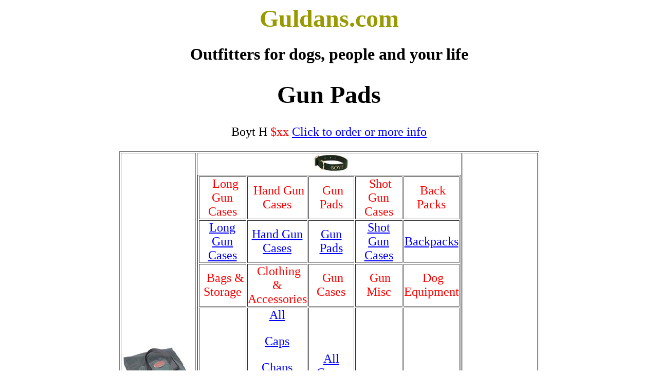

--- FILE ---
content_type: text/html
request_url: http://guldans.com/gun_pads/
body_size: 5291
content:
<HTML>  
<HEAD>
  <META NAME="GENERATOR" CONTENT="Adobe PageMill 3.0 Mac">
  <TITLE>Guldans Gun Pads</TITLE>
  <script type="text/javascript">

  var _gaq = _gaq || [];
  _gaq.push(['_setAccount', 'UA-27948834-1']);
  _gaq.push(['_trackPageview']);

  (function() {
    var ga = document.createElement('script'); ga.type = 'text/javascript'; ga.async = true;
    ga.src = ('https:' == document.location.protocol ? 'https://ssl' : 'http://www') + '.google-analytics.com/ga.js';
    var s = document.getElementsByTagName('script')[0]; s.parentNode.insertBefore(ga, s);
  })();

</script>
<meta http-equiv="Content-Type" content="text/html; charset=UTF-8">
<style type="text/css">
body,td,th {
	font-size: 24px;
}
.Price {
	color: #F00;
}
</style>
</HEAD>
<BODY BGCOLOR="#ffffff" ALINK="#ff0000" LINK="#0000ff" VLINK="#ff00ff">
<CENTER>
  <p><B><FONT COLOR="#999900" SIZE="+4">Guldans.com</FONT></B></p>
</CENTER>
<CENTER>
    <p><B><FONT SIZE="+3">Outfitters for dogs, people and
    your life</FONT></B></p>
    <h1>Gun Pads</h1>
    <p>Boyt H <span class="Price">$xx</span> <a href="../boyt_hu101">Click to order or more info</a>  </p>
</CENTER>
</P>
<CENTER>
  <TABLE WIDTH="450" BORDER="1" CELLSPACING="2" CELLPADDING="0">
    <TR>
      <TD WIDTH="33%"><P>
        <CENTER>
          &nbsp;<FONT SIZE="+2"><A HREF="equip/bags"><IMG 
      SRC="../graphics/dogfoodbag.jpg" alt="Dog Food Bag"
      BORDER="0" ALIGN="BOTTOM"></A></FONT>
        </CENTER>
      </P>
        <P>
          <CENTER>
          </CENTER>
        </P>
        <P>
          <CENTER>
            <A HREF="http://www.guldans.com/womens"><FONT SIZE="+1"><IMG 
      SRC="http://www.guldans.com/graphics/womensvest.jpg" alt="Womens Vest"
      BORDER="0" ALIGN="BOTTOM"></FONT></A>
          </CENTER>
        </P>
        <P>
          <CENTER>
          </CENTER>
      </TD>
      <TD WIDTH="33%"><P>
        <CENTER>
          &nbsp;<FONT SIZE="+2"><A HREF="../collars"><IMG 
      SRC="../graphics/collar.jpg" alt="Dog Collars"
      BORDER="0" ALIGN="BOTTOM"></A></FONT>
          <TABLE WIDTH="513" BORDER="1" CELLSPACING="2"
      CELLPADDING="0" HEIGHT="285">
            <TR>
              <TD WIDTH="20%" HEIGHT="40"><P>
                <CENTER>
                  &nbsp; <font color="#ff0000" size="+2">Long Gun Cases</font>
                </CENTER>
              </TD>
              <TD WIDTH="20%"><P>
                <CENTER>
                  &nbsp;<FONT COLOR="#ff0000" SIZE="+2">Hand Gun Cases</FONT>
                </CENTER>
              </TD>
              <TD WIDTH="20%"><P>
                <CENTER>
                  &nbsp;<FONT COLOR="#ff0000" SIZE="+2">Gun Pads</FONT>
                </CENTER>
              </TD>
              <TD WIDTH="20%"><P>
                <CENTER>
                  &nbsp;<FONT COLOR="#ff0000" SIZE="+2">Shot Gun Cases</FONT>
                </CENTER>
              </TD>
              <TD WIDTH="20%"><P>
                <CENTER>
                  &nbsp;<FONT COLOR="#ff0000" SIZE="+2">Back Packs</FONT>
                </CENTER>
              </TD>
            </TR>
            <TR>
              <TD WIDTH="20%" HEIGHT="64"><P>
                <CENTER>
                  <a href="../long_gun_cases">Long Gun Cases </a>
                </CENTER>
              </TD>
              <TD WIDTH="20%"><P>
                <CENTER>
                  <a href="../hand_gun_cases">Hand Gun Cases </a>
                </CENTER>
              </TD>
              <TD WIDTH="20%"><P>
                <CENTER>
                  <a href="../gun_pads">Gun Pads</a>
                </CENTER>
              </TD>
              <TD WIDTH="20%"><P>
                <CENTER>
                  <a href="../shot_gun_cases">Shot Gun Cases </a>
                </CENTER>
              </TD>
              <TD WIDTH="20%"><P>
                <CENTER>
                  <a href="../backpack"> Backpacks </a>
                </CENTER>
              </TD>
            </TR>
            <TR>
              <TD WIDTH="20%" HEIGHT="46"><P>
                <CENTER>
                  &nbsp;&nbsp;<FONT COLOR="#ff0000" SIZE="+2" FACE="Times New Roman">Bags
                    &amp; Storage</FONT>
                </CENTER>
              </TD>
              <TD WIDTH="20%"><P>
                <CENTER>
                  &nbsp;<FONT COLOR="#ff0000" SIZE="+2" FACE="Times New Roman">Clothing
                    &amp; Accessories</FONT>
                </CENTER>
              </TD>
              <TD WIDTH="20%"><P>
                <CENTER>
                  &nbsp;<FONT COLOR="#ff0000" SIZE="+2" FACE="Times New Roman">Gun
                    Cases</FONT>
                </CENTER>
              </TD>
              <TD WIDTH="20%"><P>
                <CENTER>
                  &nbsp;<FONT COLOR="#ff0000" SIZE="+2" FACE="Times New Roman">Gun
                    Misc</FONT>
                </CENTER>
              </TD>
              <TD WIDTH="20%"><P>
                <CENTER>
                  &nbsp;<FONT COLOR="#ff0000" SIZE="+2">Dog Equipment</FONT>
                </CENTER>
              </TD>
            </TR>
            <TR>
              <TD WIDTH="20%" HEIGHT="122"><P>
                <CENTER>
                  <p><a href="../bags">Bags</a></p>
                  <p><a href="../decoy_bags">Decoy Bags</a></p>
                  <p><a href="../duffel">Duffel Bags</a></p>
                  <p><a href="../pouch">Pouch</a></p>
                </CENTER></TD>
              <TD WIDTH="20%"><P>
                <CENTER>
                  <p><A HREF="../clothing">All</A></p>
                  <p><a href="../caps">Caps</a></p>
                  <p><a href="../chaps">Chaps</a></p>
                  <p><a href="../facemask">Facemask</a></p>
                  <p><a href="../gaiters">Gaiters</a></p>
                  <p><a href="../gloves">Gloves</a></p>
                  <p><a href="../hat">Hats</a></p>
                  <p><a href="../jackets">Jackets</a></p>
                  <p><a href="../pants">Pants</a></p>
                  <p><a href="../shirts">Shirts</a></p>
                  <p><a href="../socks">Socks</a><BR>
                    <A HREF="../vests">Vests</A></p>
                  <p><a href="../womens">Womens Clothing</a></p>
                </CENTER></TD>
              <TD WIDTH="20%"><P>
                <CENTER>
                  <p><a href="../all_gun_cases">All Cases</a><a href="cases"></a></p>
                  <p><a href="../gun_cases">Gun Cases</a></p>
                  <p><a href="../hard_cases">Hard Cases</a></p>
                  <p><a href="../pistol_cases">Pistol Cases</a></p>
                  <p><a href="../rifle_cases">Rifle  Cases</a></p>
                  <p><a href="../shot_gun_cases">Shot Gun Cases</a><BR>
                  </p>
                </CENTER></TD>
              <TD WIDTH="20%"><P>
                <CENTER>
                  <p><a href="../ammo">Ammo Cases</a></p>
                  <p><a href="../foam">Foam</a></p>
                  <p><a href="../misc_gun">Misc</a></p>
                  <p><a href="../slings">Slings</a></p>
                </CENTER></TD>
              <TD WIDTH="20%"><P align="center"><a href="../dog_equipment">Dog Equipment</a></P>
                <PRE><CENTER><A HREF="../equip"><FONT FACE="Times New Roman"></FONT></A></CENTER>
    </PRE></TD>
            </TR>
          </TABLE>
          <!--SELECTION-->
          <FONT SIZE="+2"><A HREF="../guncases"><IMG 
      SRC="../graphics/guncase.jpg" alt="Gun Case" WIDTH="305" HEIGHT="72"
      BORDER="0" ALIGN="BOTTOM" NATURALSIZEFLAG="3">
            <!--/SELECTION-->
            </A></FONT>
        </CENTER></TD>
      <TD WIDTH="34%"><P>
        <CENTER>
          &nbsp;
        </CENTER>
      </P>
        <P>&nbsp; </P>
        <P>
          <CENTER>
          </CENTER>
        </P>
        <P> <img src="../graphics/boyt_hu125_tan_orange_2.jpg" width="144" height="144" alt="Hu125 Orange &amp; Sage"></TD>
    </TR>
  </TABLE>
</CENTER>
</P>
<P>
  <CENTER>
    <FONT SIZE="+2">Call me directly on my personal cell
      phone at 612-868-9169</FONT>
  </CENTER>
</P>
<P>
  <CENTER>
    <A HREF="mailto:info@guldans.com"><FONT SIZE="+2">e-mail
      us</FONT></A>
  </CENTER>
<h1 align="center">&nbsp;</h1>
<h1 align="center"><font color="#0033CC">Guldans</font></h1>
<CENTER>
<p align="justify">Boyt 700 Shell Belt <a href="http://www.guldans.com/boyt_700">More info</a></p>
<p align="justify">Boyt 701 Chest Pack <a href="http://www.guldans.com/boyt_701">More info</a></p>
<p align="justify">Boyt 745A 10 Mile Logo Boyt Hat <a href="http://www.guldans.com/boyt_745a">More info</a></p>
<p align="justify"><font size="5">Boyt 1033N Boyt Twill Hat <a href="http://www.guldans.com/boyt_1033n">More 
  info</a></font></p>
<p align="justify">Boyt 6271 Bug Pack <a href="http://www.guldans.com/boyt_6271">More info</a></p>
<p align="justify">Boyt 8271 Bug-Out Premium Jacket <a href="http://www.guldans.com/boyt_8271">More info</a></p>
<p align="justify">Boyt 9000 Rattlers Snake Proof Gaiters <a href="http://www.guldans.com/boyt_9000">More info</a></p>
<p align="justify">Boyt 9001 Rattlers Snake Proof Chaps <a href="http://www.guldans.com/boyt_9001">More info</a></p>
<p align="justify">Boyt 9020 Scaletech Snake Protection Gaiter <a href="http://www.guldans.com/boyt_9020">More info</a></p>
<p align="justify">Boyt 9120 Scaletech Snake Protection Chaps <a href="http://www.guldans.com/boyt_9120">More info</a></p>
<p align="justify"><font size="5">Boyt 31123 Gun Bench Rest <a href="http://www.guldans.com/boyt_31123">More 
  info</a></font></p>
<p align="justify"><font size="5">Boyt BB200 Small Backpack <a href="http://www.guldans.com/boyt_bb200">More 
  info</a></font></p>
<p align="justify"><font size="5">Boyt BB205 Medium Backpack <a href="http://www.guldans.com/boyt_bb205">More 
  info</a></font></p>
<p align="justify"><font size="5">Boyt BB220 Large Backpack <a href="http://www.guldans.com/boyt_bb220">More 
  info</a></font></p>
<p align="justify"><font size="5">Boyt BL22 Weathermaxx Lightweight Bottom <a href="http://www.guldans.com/boyt_bl22/">More 
  info</a></font></p>
<p align="justify"><font size="5">Boyt BL23 Weathermaxx Mid-weight Bottom <a href="http://www.guldans.com/boyt_bl23/">More 
  info</a></font></p>
<p align="justify"><font size="5">Boyt BL44 Weathermaxx Lightweight Top <a href="http://www.guldans.com/boyt_bl44/">More 
  Info</a></font></p>
<p align="justify"><font size="5">Boyt BL45 Weathermaxx Mid-weight Top <a href="http://www.guldans.com/boyt_bl45/">More 
  Info</a></font></p>
<p align="justify"><font size="5">Boyt CB180 &#8220;Ultimate&#8221; Sportsman&#8217;s 
  Duffel <a href="http://www.guldans.com/boyt_cb180/">More Info</a></font></p>
<p align="justify"><font size="5">Boyt CB181 &#8220;Ultimate&#8221; Sportsman&#8217;s 
  Duffel <a href="http://www.guldans.com/boyt_cb181/">More info</a></font></p>
<p align="justify"><font size="5">Boyt CB182 &#8220;Ultimate&#8221; Sportsman&#8217;s 
  Duffel <a href="http://www.guldans.com/boyt_cb182/">More Info</a></font></p>
<p align="justify"><font size="5">Boyt CB183 &#8220;Ultimate&#8221; Sportsman&#8217;s 
  Duffel <a href="http://www.guldans.com/boyt_cb183/">More Info</a></font></p>
<p align="justify"><font size="5">Boyt CB190&quot;Covey Bag&quot; Rolling Duffel 
  Bag <a href="http://www.guldans.com/boyt_cb190">More info</a></font></p>
<p align="justify"><font size="5">Boyt CB191 &quot;Covey Bag&quot; Rolling Duffel 
  Bag <a href="http://www.guldans.com/boyt_cb191">More info</a></font></p>
<p align="justify"><font size="5">Boyt CB25 Rolled Handle Duffel <a href="http://www.guldans.com/boyt_cb25/">More 
  Info</a></font></p>
<p align="justify"><font size="5">Boyt CP01 Counter Pad <a href="http://www.guldans.com/boyt_cp01/">More 
  info</a></font></p>
<p align="justify"><font size="5">Boyt CPO1 Counter Pad <a href="http://www.guldans.com/boyt_cpO1/">More 
  info</a></font></p>
<p align="justify">Boyt EX100-S Explorer Duffel <a href="http://www.guldans.com/boyt_ex100-s">More info</a></p>
<p align="justify">Boyt EX100-M Explorer Duffel <a href="http://www.guldans.com/boyt_ex100-m">More info</a></p>
<p align="justify">Boyt EX100-L Explorer Duffel <a href="http://www.guldans.com/boyt_ex100-l">More info</a></p>
<p align="justify"><font size="5">Boyt GC214WC Boyt Takedown Case With Pocket <a href="http://www.guldans.com/boyt_gc214wc/">More info</a></font></p>
<p align="justify"><font size="5">Boyt GC21DG Boyt Double Gun Case <a href="http://www.guldans.com/boyt_gc21dg">More 
  info</a></font></p>
<p align="justify"><font size="5">Boyt GC21WC Boyt Signature Series Gun Case 
  with Pockets <a href="http://www.guldans.com/boyt_gc21wc">More info</a></font></p>
<p align="justify"><font size="5">Boyt GC21XB Boyt Extra Barrel Gun Case <a href="http://www.guldans.com/boyt_gc21xb">More 
  info</a></font></p>
<p align="justify"><font size="5">Boyt GC2214WC Boyt Takedown 2 Barrel Gun Case <a href="http://www.guldans.com/boyt_gc2214wc">More info</a></font></p>
<p align="justify"><font size="5">Boyt GC2215 Boyt Tube Set Case <a href="http://www.guldans.com/boyt_gc2215">More 
  info</a></font></p>
<p align="justify"><font size="5">Boyt GC36 Boyt Boundary Lakes Shotgun Case <a href="http://www.guldans.com/boyt_gc36">More info</a></font></p>
<p align="justify"><font size="5">Boyt GC41P Boyt Signature Series Scoped Gun 
  Case With Pocket <a href="http://www.guldans.com/boyt_gc41p">More info</a></font></p>
<p align="justify"><font size="5">Boyt GC43P Boyt Signature Scoped Rifle Case <a href="http://www.guldans.com/boyt_gc43p">More info</a></font></p>
<p align="justify"><font size="5">Boyt GC56 Boyt Boundary Lakes Scoped Gun Case <a href="http://www.guldans.com/boyt_gc56">More info</a></font></p>
<p align="justify"><font size="5">Boyt GC80 Boyt Breakdown Shotgun/Tube Set <a href="http://www.guldans.com/boyt_gc80">More info</a></font></p>
<p align="justify"><font size="5">Boyt GC82 Boyt Double Take-Down Case <a href="http://www.guldans.com/boyt_gc82">More 
  info</a></font></p>
<p align="justify"><font size="5">Boyt GC97WC Boyt Alaskan Shotgun cased With 
  Pockets <a href="http://www.guldans.com/boyt_gc97wc">More info</a></font></p>
<p align="justify"><font size="5">Boyt GC98P Boyt Alaskan Scoped Gun Case with 
  pocket <a href="http://www.guldans.com/boyt_gc98p">More info</a></font></p>
<p align="justify">Boyt GCL061 Heritage Leather Hear Shaped Pistol Pad <font size="5"> <a href="http://www.guldans.com/boyt_gcl061">More info</a></font></p>
<p align="justify">Boyt GCL062 Heritage Leather Hear Shaped Pistol Pad <font size="5"> <a href="http://www.guldans.com/boyt_gcl062">More info</a></font></p>
<p align="justify">Boyt GCL065 Heritage Leather Pistol Case <font size="5"> <a href="http://www.guldans.com/boyt_gcl065">More info</a></font></p>
<p align="justify"><font size="5">Boyt GCL110 Boyt Heritage Leather Shotgun 
  Case <a href="http://www.guldans.com/boyt_gcl110">More info</a></font></p>
<p align="justify"><font size="5">Boyt GCL160 Boyt Heritage Leather Shotgun 
  Case <a href="http://www.guldans.com/boyt_gcl160">More info</a></font></p>
<p align="justify"><font size="5">Boyt GCL460 Boyt Heritage Leather Rifle Case <a href="http://www.guldans.com/boyt_gcl460">More info</a></font></p>
<p align="justify"><font size="5">Boyt GS75 Boyt Double Gun Sleeve <a href="http://www.guldans.com/boyt_gs75">More 
  info</a></font></p>
<p align="justify"><font size="5">Boyt GS150 Boyt Double Gun Sleeve <a href="http://www.guldans.com/boyt_gs150">More 
  info</a></font></p>
<p align="justify"><font size="5">Boyt H11 Boyt Single Handgun/Ammo Case <a href="http://www.guldans.com/boyt_h11">More 
  info</a></font></p>
<p align="justify"><font size="5">Boyt H16 Boyt Double Handgun Hard Case <a href="http://www.guldans.com/boyt_h16">More 
  info</a></font></p>
<p align="justify"><font size="5">Boyt H20 Boyt Compact Rifle/Shotgun Hard Case <a href="http://www.guldans.com/boyt_h20">More info</a></font></p>
<p align="justify"><font size="5">Boyt H36 Boyt H-Series Compact Rifle/Shotgun 
  Hard Case <a href="http://www.guldans.com/boyt_h36">More info</a></font></p>
<p align="justify">Boyt H36/TAC536 Hard-Sided / Soft Case Combo Set <a href="http://www.guldans.com/boyt_h36_tac536/">More info</a></p>
<p align="justify">Boyt H44 H-Series Rifle/Carbine Hard Case <a href="http://www.guldans.com/boyt_h44">More info</a></p>
<p align="justify">Boyt H44/TAC541 Hard-sided \ Soft Case Combo Set <a href="http://www.guldans.com/boyt_h44_tac541/">More info</a></p>
<p align="justify"><font size="5">Boyt H48 Boyt H-Series Single Long-Gun Case <a href="http://www.guldans.com/boyt_h48">More info</a></font></p>
<p align="justify"><font size="5">Boyt H51 Boyt H-Series Double Long Gun Case <a href="http://www.guldans.com/boyt_h51">More info</a></font></p>
<p align="justify"><font size="5">Boyt HEM10 Boyt Hemingway Shotgun Case <a href="http://www.guldans.com/boyt_hem10">More 
  info</a></font></p>
<p align="justify"><font size="5">Boyt HEM15 Boyt Hemingway Rifle Case <a href="http://www.guldans.com/boyt_hem15">More 
  info</a></font></p>
<p align="justify"><font size="5">Boyt HEM20 Boyt Hemingway Double Gun <a href="http://www.guldans.com/boyt_hem20">More 
  info</a></font></p>
<p align="justify">Boyt HEM25 Hemingway Field Bag <a href="http://www.guldans.com/boyt_hem25">More info</a></p>
<p align="justify"><font size="5">Boyt HEM75 Boyt Hemingway Gun Sleeve <a href="http://www.guldans.com/boyt_hem75">More 
  info</a></font></p>
<p align="justify">Boyt HEM100 Hemingway Traditional Safari Short Sleeve Short <a href="http://www.guldans.com/boyt_hem100">More info</a></p>
<p align="justify">Boyt HEM200 Hemingway Traditional Safari Long Sleeve Short <a href="http://www.guldans.com/boyt_hem200">More info</a></p>
<p align="justify">Boyt HEM500 Hemingway Safari Vest <a href="http://www.guldans.com/boyt_hem500">More info</a></p>
<p align="justify">Boyt HEM600 Hemingway Safari Jacket <a href="http://www.guldans.com/boyt_hem600">More info</a></p>
<p align="justify">Boyt HU101 Mesh Hunting Back Upland Vest <a href="http://www.guldans.com/boyt_hu101">More info</a></p>
<p align="justify">Boyt HU101xl Mesh Hunting Back Upland Vest <a href="http://www.guldans.com/boyt_hu101xl">More info</a></p>
<p align="justify">Boyt HU130 Long Sleeve Hunting Shirt <a href="http://www.guldans.com/boyt_hu130">More info</a></p>
<p align="justify">Boyt HU135 Moleskin Hunting Shirt <a href="http://www.guldans.com/boyt_hu135">More info</a></p>
<p align="justify">Boyt HU214 Tripleloc Vest <a href="http://www.guldans.com/boyt_hu214">More info</a></p>
<p align="justify">Boyt HU215 Tripleloc Shooting Vest With Pads <a href="http://www.guldans.com/boyt_hu215">More info</a></p>
<p align="justify">Boyt HU215W Women's Tripleloc Shooting Vest With Pads <a href="http://www.guldans.com/boyt_hu215w">More info</a></p>
<p align="justify">Boyt HU217 Tripleloc Shooting Jacket With Pads <a href="http://www.guldans.com/boyt_hu217">More info</a></p>
<p align="justify">Boyt HU217W Women's Tripleloc Shooting Jacket With Pads <a href="http://www.guldans.com/boyt_hu217w">More info</a></p>
<p align="justify">Boyt HU218 Tripleloc Jacket <a href="http://www.guldans.com/boyt_hu218">More info</a></p>
<p align="justify">Boyt HU1300 Weatherweave Strap Vest <a href="http://www.guldans.com/boyt_hu1300">More info</a></p>
<p align="justify">Boyt HU1550 Houndstooth Shirt With Suede Trim <a href="http://www.guldans.com/boyt_hu1550">More info</a></p>
<p align="justify">Boyt HU1560 Plaid Short With Sued Trim <a href="http://www.guldans.com/boyt_hu1560">More info</a></p>
<p align="justify">Boyt HU1580 &quot;Bond Street&quot; Broad Cloth Window Pane Shirt <a href="http://www.guldans.com/boyt_hu1580">More info</a></p>
<p align="justify">Boyt HU1600 Tattersoll Shooting Shirts <a href="http://www.guldans.com/boyt_hu1600">More info</a></p>
<p align="justify"><font size="5">Boyt LE42 Boyt 42&quot; Tactical Shotgun Case <a href="http://www.guldans.com/boyt_le42">More info</a></font></p>
<p align="justify"><font size="5">Boyt LE42IN Boyt 42&quot; Ballistic Tactical 
  Shotgun Case with Intercept <a href="http://www.guldans.com/boyt_le42in">More 
    info</a></font></p>
<p align="justify"><font size="5">Boyt LE46 Boyt 46&quot; Tactical Shotgun Case <a href="http://www.guldans.com/boyt_le46">More info</a></font></p>
<p align="justify"><font size="5">Boyt LE46IN Boyt 46&quot; Ballistic Tactical 
  Shotgun Case with Intercept <a href="http://www.guldans.com/boyt_le46in">More 
    info</a></font></p>
<p align="justify">Boyt LE61IN Handgun 10&quot; with Intercept <font size="5"><a href="http://www.guldans.com/boyt_le61in">More info</a></font></p>
<p align="justify">Boyt LE65IN Handgun 10&quot; with Intercept <font size="5"><a href="http://www.guldans.com/boyt_le65in">More info</a></font></p>
<p align="justify">Boyt LE911DGIN Rectangular Hand Gun Case with Intercept <a href="http://www.guldans.com/boyt_le911dgin">More info</a></p>
<p align="justify">Boyt LE911LIN Rectangular Handgun Case with Intercept &amp; Magazine Pocket <a href="http://www.guldans.com/boyt_le911lin">More info</a></p>
<p align="justify">Boyt LER42 42&quot; Tactical Rifle Case <a href="http://www.guldans.com/boyt_ler42">More info</a></p>
<p align="justify"><font size="5">Boyt LER42BIN Boyt 42&quot; Ballistic Tactical 
  Rifle Case with Intercept <a href="http://www.guldans.com/boyt_ler42bin">More 
    info</a></font></p>
<p align="justify"><font size="5">Boyt LER46 Boyt 46&quot; Ballistic Tactical 
  Rifle Case with Intercept <a href="http://www.guldans.com/boyt_ler46">More 
    info</a></font></p>
<p align="justify">Boyt LER46BIN 46&quot; Tactical Rifle Case With Intercept <a href="http://www.guldans.com/boyt_ler46bin">More info</a></p>
<p align="justify">Boyt LERB Range Bag <a href="http://www.guldans.com/boyt_lerb">More info</a></p>
<p align="justify">Boyt NC12 Nylon Chaps <a href="http://www.guldans.com/boyt_nc12">More info</a></p>
<p align="justify">Boyt PL1200 Estancia Field Bag<font size="5"> </font> <font size="5"><a href="http://www.guldans.com/boyt_pl1200">More info</a></font></p>
  <p align="justify">Boyt PL1250 Estancia Laptop Field Case <font size="5"><a href="http://www.guldans.com/boyt_pl1250">More info</a></font></p>
  <p align="justify">Boyt PL1450 Estancia Trap/Skeet Pouch <font size="5"><a href="http://www.guldans.com/boyt_pl1450">More info</a></font></p>
  <p align="justify">Boyt PL1650 Estancia 4-box shell Carrier <font size="5"><a href="http://www.guldans.com/boyt_pl1650">More info</a></font></p>
  <p align="justify">Boyt PL1800 Estancia Medium Duffel Bag <font size="5"><a href="http://www.guldans.com/boyt_pl1800">More info</a></font></p>
  <p align="justify">Boyt PL1900 Estancia Large Duffel Bag <font size="5"><a href="http://www.guldans.com/boyt_pl1900">More info</a></font></p>
  <p align="justify">Boyt PL1950 Estancia Extra Large Duffel Bag <font size="5"><a href="http://www.guldans.com/boyt_pl1950">More info</a></font></p>
  <p align="justify"><font size="5">Boyt PL2100 Boyt Leather/canvas Shotgun Case <a href="http://www.guldans.com/boyt_pl2100">More info</a></font></p>
  <p align="justify"><font size="5">Boyt PL2150 Boyt Estancia Rifle Case <a href="http://www.guldans.com/boyt_pl2150">More 
    info</a></font></p>
  <p align="justify"><font size="5">Boyt PL2300 Boyt Estancia Takedown Case <a href="http://www.guldans.com/boyt_pl2300">More 
    info</a></font></p>
  <p align="justify">Boyt PL3000 Estancia Sporting Clays Bag <font size="5"><a href="http://www.guldans.com/boyt_pl3000">More 
    info</a></font></p>
  <p align="justify">Boyt PL500 Recoil Pad <font size="5"><a href="http://www.guldans.com/boyt_pl500">More 
    info</a></font></p>
  <p align="justify">Boyt PL5200 Estancia Medium Square Duffels <font size="5"><a href="http://www.guldans.com/boyt_pl5200">More 
    info</a></font></p>
  <p align="justify">Boyt PL5300 Estancia Large Square Duffels <font size="5"><a href="http://www.guldans.com/boyt_pl5300">More 
    info</a></font></p>
  <p align="justify">Boyt PL5M 5-Round Ammo Wallets <font size="5"><a href="http://www.guldans.com/boyt_pl5m">More 
    info</a></font></p>
  <p align="justify">Boyt PL5S 5-Round Ammo Wallets <font size="5"><a href="http://www.guldans.com/boyt_pl5s">More 
    info</a></font></p>
  <p align="justify">Boyt PL5SM 5-Round Ammo Wallets <font size="5"><a href="http://www.guldans.com/boyt_pl5sm">More 
    info</a></font></p>
  <p align="justify">Boyt PLB1000 Premium Leather Belt 1 1/2&quot; <font size="5"><a href="http://www.guldans.com/boyt_plb1000">More 
    info</a></font></p>
  <p align="justify">Boyt PLB1001 Premium Leather Belt 2&quot; <font size="5"><a href="http://www.guldans.com/boyt_plb1001">More 
    info</a></font></p>
  <p align="justify">Boyt PLB500 Recoil Pad <font size="5"><a href="http://www.guldans.com/boyt_plb500">More 
    info</a></font></p>
  <p align="justify">Boyt PP40 Heartshaped Handgun Case With Pockets <font size="5"><a href="http://www.guldans.com/boyt_pp40">More 
    info</a></font></p>
  <p align="justify">Boyt PP41 Heartshaped Handgun Case With Pockets <font size="5"><a href="http://www.guldans.com/boyt_pp41">More 
    info</a></font></p>
  <p align="justify">Boyt PP42 Heartshaped Handgun Case With Pockets <font size="5"><a href="http://www.guldans.com/boyt_pp42">More 
    info</a></font></p>
  <p align="justify">Boyt PP44 Heartshaped Handgun Case With Pockets <font size="5"><a href="http://www.guldans.com/boyt_pp44">More 
    info</a></font></p>
  <p align="justify">Boyt PP60 Heartshaped Handgun Case <font size="5"><a href="http://www.guldans.com/boyt_pp60">More 
    info</a></font></p>
  <p align="justify">Boyt PP61 Heartshaped Handgun Case <font size="5"><a href="http://www.guldans.com/boyt_pp61">More 
    info</a></font></p>
  <p align="justify">Boyt PP62 Heartshaped Handgun Case <font size="5"><a href="http://www.guldans.com/boyt_pp62">More 
    info</a></font></p>
  <p align="justify">Boyt PP63 Heartshaped Handgun Case <font size="5"><a href="http://www.guldans.com/boyt_pp63">More 
    info</a></font></p>
  <p align="justify">Boyt PP64 Rectangular Handgun Case <font size="5"><a href="http://www.guldans.com/boyt_pp64">More 
    info</a></font></p>
  <p align="justify">Boyt PP65 Rectangular Handgun Case <font size="5"><a href="http://www.guldans.com/boyt_pp65">More 
    info</a></font></p>
  <p align="justify">Boyt PP66 Rectangular Handgun Case <font size="5"><a href="http://www.guldans.com/boyt_pp66">More 
    info</a></font></p>
  <p align="justify">Boyt PP70 Thompson Contender Case <font size="5"><a href="http://www.guldans.com/boyt_pp70">More 
    info</a></font></p>
  <p align="justify">Boyt PP911CG Comp Gun / Extended Barrel Case <font size="5"><a href="http://www.guldans.com/boyt_pp911cg">More 
    info</a></font></p>
  <p align="justify">Boyt PP911DG Double Hand Gun Case <font size="5"><a href="http://www.guldans.com/boyt_pp911dg">More 
    info</a></font></p>
  <p align="justify">Boyt PP911L Single Handgun Case <font size="5"><a href="http://www.guldans.com/boyt_pp911l">More 
    info</a></font></p>
  <p align="justify">Boyt PP911RK Range Kit Case <font size="5"><a href="http://www.guldans.com/boyt_pp911rk">More 
    info</a></font></p>
  <p align="justify">Boyt PP911S Single Handgun Case <font size="5"><a href="http://www.guldans.com/boyt_pp911s">More 
    info</a></font></p>
  <p align="justify"><font size="5">Boyt PS21 Boyt Plantation Shotgun Case <a href="http://www.guldans.com/boyt_ps21">More 
    info</a></font></p>
  <p align="justify">Boyt PS35 Plantation Range Bag <font size="5"><a href="http://www.guldans.com/boyt_ps35">More 
    info</a></font></p>
  <p align="justify"><font size="5">Boyt PS41 Boyt Plantation Shotgun Case <a href="http://www.guldans.com/boyt_ps41">More 
    info</a></font>  </p>
  <p align="justify"><font size="5">Boyt RF80 Boyt Floating Rifle Case <a href="http://www.guldans.com/boyt_rf80">More 
    info</a></font></p>
  <p align="justify"><font size="5">Boyt RS80 Boyt Gun Sleeve For Rifle <a href="http://www.guldans.com/boyt_rs80">More 
    info</a></font></p>
  <p align="justify"><font size="5">Boyt RS100 Boyt Rifle Scabbard <a href="http://www.guldans.com/boyt_rs100">More 
    info</a></font></p>
  <p align="justify">Boyt SA100 Short Sleeve Safari Shirt <font size="5"><a href="http://www.guldans.com/boyt_sa100">More 
    info</a></font></p>
  <p align="justify">Boyt SA200 Long Sleeve Safari Shirt <font size="5"><a href="http://www.guldans.com/boyt_sa200">More 
    info</a></font></p>
  <p align="justify">Boyt SA250 Dual Pad Safari Shirt <font size="5"><a href="http://www.guldans.com/boyt_sa250">More 
    info</a></font></p>
  <p align="justify">Boyt SA275 Safari Short Without Pads <font size="5"><a href="http://www.guldans.com/boyt_sa275">More 
    info</a></font></p>
  <p align="justify">Boyt SA500 Safari Vest (discontinued) <font size="5"><a href="http://www.guldans.com/boyt_sa500">More 
    info</a></font></p>
  <p align="justify">Boyt SA550 Short Sleeve Safari Jacket <font size="5"><a href="http://www.guldans.com/boyt_sa550">More 
    info</a></font></p>
  <p align="justify">Boyt SA600 Safari Jacket <font size="5"><a href="http://www.guldans.com/boyt_sa600">More 
    info</a></font></p>
  <p align="justify">Boyt SC25 Canvas Sporting Clays Bag <font size="5"><a href="http://www.guldans.com/boyt_sc25">More 
    info</a></font></p>
  <p align="justify">Boyt SC50 Canvas &amp; Leather Shell Pouch <font size="5"><a href="http://www.guldans.com/boyt_sc50">More 
    info</a></font></p>
  <p align="justify">Boyt SC51 Duplex Canvas and Leather Shell Pouch (Not Available) <font size="5"><a href="http://www.guldans.com/boyt_sc51">More 
    info</a></font></p>
  <p align="justify">Boyt SC52 Canvas Twin Compartment <font size="5"><a href="http://www.guldans.com/boyt_sc52">More 
    info</a></font></p>
  <p align="justify">Boyt SL10W Tapered Leather Sling <font size="5"><a href="http://www.guldans.com/boyt_sl10w">More 
    info</a></font>  </p>
  <p align="justify">Boyt SL1800 Fast Adjust Sling <font size="5"><a href="http://www.guldans.com/boyt_sl1800">More 
    info</a></font></p>
  <p align="justify">Boyt SL6K Military Sling <font size="5"><a href="http://www.guldans.com/boyt_sl6k">More 
    info</a></font></p>
  <p align="justify">Boyt SL7K Military Sling <font size="5"><a href="http://www.guldans.com/boyt_sl7k">More 
    info</a></font></p>
  <p align="justify">Boyt SV138 Milano Suede Field Vest <font size="5"><a href="http://www.guldans.com/boyt_sv138">More 
    info</a></font></p>
  <p align="justify">Boyt TAC020 Small Tactical Backpack <font size="5"><a href="http://www.guldans.com/boyt_tac020">More 
    info</a></font></p>
  <p align="justify">Boyt TAC030 Medium Tactical Backpack <font size="5"><a href="http://www.guldans.com/boyt_tac030">More 
    info</a></font></p>
  <p align="justify">Boyt TAC040 Tactical Backpack <font size="5"><a href="http://www.guldans.com/boyt_tac040">More 
    info</a></font></p>
  <p align="justify">Boyt TAC100 Tactical Field Case <font size="5"><a href="http://www.guldans.com/boyt_tac100">More 
    info</a></font></p>
  <p align="justify">Boyt TAC200 Tactical Drag Bag <font size="5"><a href="http://www.guldans.com/boyt_tac200">More 
    info</a></font></p>
  <p align="justify">Boyt TAC336 36&quot; Profile Shaped Tactical Rifle/Carbine Gun Case <font size="5"><a href="http://www.guldans.com/boyt_tac336">More 
    info</a></font></p>
  <p align="justify">Boyt TAC341 41&quot; Profile Shaped Tactical Rifle/Carbine Gun Case <font size="5"><a href="http://www.guldans.com/boyt_tac341">More 
    info</a></font></p>
  <p align="justify">Boyt TAC413 Tactical Pistol Case <font size="5"><a href="http://www.guldans.com/boyt_tac431">More 
    info</a></font></p>
  <p align="justify"><font size="5">Boyt TAC526 Boyt 26&quot; Rectangular Tactical 
    Case <a href="http://www.guldans.com/boyt_tac526">More info</a></font></p>
  <p align="justify"><font size="5">Boyt TAC536 Boyt 36&#8221; Rectangular Tactical 
    Gun Case <a href="http://www.guldans.com/boyt_tac536">More info</a></font></p>
  <p align="justify"><font size="5">Boyt TAC541 Boyt 41&#8221; Tactical Rifle/Carbine 
    Case <a href="http://www.guldans.com/boyt_tac541">More info</a></font></p>
  <p align="justify"><font size="5">Boyt TAC550 Boyt Tactical Double Gun Case <a href="http://www.guldans.com/boyt_tac550">More info</a></font></p>
  <p align="justify">Boyt TAC555 50&quot; Rectangular Tactical Gun Case <font size="5"><a href="http://www.guldans.com/boyt_tac555">More 
    info</a></font></p>
  <p align="justify">Boyt TAC600 Tactical Range Bag <font size="5"><a href="http://www.guldans.com/boyt_tac600">More 
    info</a></font></p>
  <p align="justify">Boyt TAC700 Tactical Range Bag <font size="5"><a href="http://www.guldans.com/boyt_tac700">More 
    info</a></font></p>
  <p align="justify">Boyt TAC818 Tactical Gear Bag <font size="5"><a href="http://www.guldans.com/boyt_tac818">More 
    info</a></font></p>
  <p align="justify">Boyt TACA12 Rectangular Accessory Pouch <font size="5"><a href="http://www.guldans.com/boyt_taca12">More 
    info</a></font></p>
  <p align="justify">Boyt TACA6 Square Accessory Pouch <font size="5"><a href="http://www.guldans.com/boyt_taca6">More 
    info</a></font></p>
  <p align="justify">Boyt TACCAMS Tactical Rectangular Shotgun Weapons Case with Ammo Management System <font size="5"><a href="http://www.guldans.com/boyt_taccams">More 
    info</a></font></p>
  <p align="justify">Boyt TACM10 Double Magazine Pouch <font size="5"><a href="http://www.guldans.com/boyt_tacm10">More 
    info</a></font></p>
  <p align="justify">Boyt WC12 Wax Canvas Chaps <font size="5"><a href="http://www.guldans.com/boyt_wc12">More 
    info</a></font></p>
  <p align="justify"><font size="5">Boyt WF75 Boyt Floating Gun Sleeve <a href="http://www.guldans.com/boyt_wf75">More 
    info</a></font></p>
  <p align="justify"><font size="5">Boyt WF80 Boyt Floating Gun Case <a href="http://www.guldans.com/boyt_wf80">More 
    info</a></font></p>
  <p align="justify">Boyt WF100 Wader Bag <font size="5"><a href="http://www.guldans.com/boyt_wf100">More 
    info</a></font></p>
  <p align="justify">Boyt WF125 Waterfowl Shoulder Bag <font size="5"><a href="http://www.guldans.com/boyt_wf125">More 
    info</a></font></p>
  <p align="justify">Boyt WF130 Standard Waterfowl Backpack <font size="5"><a href="http://www.guldans.com/boyt_wf130">More 
    info</a></font></p>
  <p align="justify">Boyt WF150 Waterfowl Magnum Backpack <font size="5"><a href="http://www.guldans.com/boyt_wf150">More 
    info</a></font></p>
  <p align="justify">Boyt WF170 Soft Sided 6-pack Cooler <font size="5"><a href="http://www.guldans.com/boyt_wf170">More 
    info</a></font></p>
  <p align="justify">Boyt WF175 Soft Sided 12-pack Cooler <font size="5"><a href="http://www.guldans.com/boyt_wf175">More 
    info</a></font></p>
  <p align="justify">Boyt WF181 Waterfowl Duffel Bag <font size="5"><a href="http://www.guldans.com/boyt_wf181">More 
    info</a></font></p>
  <p align="justify">Boyt WF183 Waterfowl Duffel Bag <font size="5"><a href="http://www.guldans.com/boyt_wf183">More 
    info</a></font></p>
  <p align="justify">Boyt WF200 Floating Blind Bag <font size="5"><a href="http://www.guldans.com/boyt_wf200">More 
    info</a></font></p>
  <p align="justify">Boyt WF250 Magnum Floating Blind Bag <font size="5"><a href="http://www.guldans.com/boyt_wf250">More 
    info</a></font></p>
  <p></p>
<p align="justify">&nbsp;</p>
  <p>&nbsp;</p>
</CENTER>
</BODY>
</HTML>
